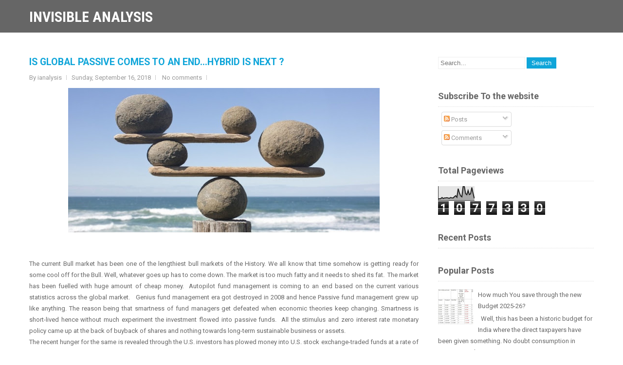

--- FILE ---
content_type: text/html; charset=UTF-8
request_url: https://www.ianalysis.co.in/b/stats?style=BLACK_TRANSPARENT&timeRange=ALL_TIME&token=APq4FmAkOWo0NhQq50u2j5T3v15HDa4lE4aw88nVgdRdbvkx7-t5lrJAcMw8AoJcePn-gkE3ikEet4pbEEsc7Bt8bnhxqjEfAQ
body_size: 48
content:
{"total":1077330,"sparklineOptions":{"backgroundColor":{"fillOpacity":0.1,"fill":"#000000"},"series":[{"areaOpacity":0.3,"color":"#202020"}]},"sparklineData":[[0,12],[1,12],[2,13],[3,21],[4,14],[5,18],[6,18],[7,20],[8,17],[9,16],[10,21],[11,18],[12,18],[13,27],[14,34],[15,23],[16,84],[17,54],[18,33],[19,26],[20,100],[21,98],[22,49],[23,41],[24,71],[25,42],[26,47],[27,92],[28,51],[29,15]],"nextTickMs":26865}

--- FILE ---
content_type: text/javascript; charset=UTF-8
request_url: https://www.ianalysis.co.in/feeds/posts/summary/-/GLOBAL%20ECONOMY?alt=json-in-script&orderby=updated&max-results=0&callback=randomRelatedIndex
body_size: 1101
content:
// API callback
randomRelatedIndex({"version":"1.0","encoding":"UTF-8","feed":{"xmlns":"http://www.w3.org/2005/Atom","xmlns$openSearch":"http://a9.com/-/spec/opensearchrss/1.0/","xmlns$blogger":"http://schemas.google.com/blogger/2008","xmlns$georss":"http://www.georss.org/georss","xmlns$gd":"http://schemas.google.com/g/2005","xmlns$thr":"http://purl.org/syndication/thread/1.0","id":{"$t":"tag:blogger.com,1999:blog-8425320452010909021"},"updated":{"$t":"2026-01-22T14:59:49.648+05:30"},"category":[{"term":"ASIAN ECONOMIES"},{"term":"COST MANAGEMENT"},{"term":"US ECONOMY"},{"term":"INDIA'S CORPORATES"},{"term":"WORLD ECONOMY"},{"term":"CAPITAL MARKET"},{"term":"MUTUAL FUNDS"},{"term":"SECTOR ANALYSIS"},{"term":"EUROPEAN ECONOMY"},{"term":"India"},{"term":"COMMODITY"},{"term":"Journalisim"},{"term":"FINANCIAL PLANNING"},{"term":"BUSINESS STRATEGY"},{"term":"EQUITY MARKET"},{"term":"ECONOMIC TRUTH"},{"term":"GLOBAL ECONOMY"},{"term":"NIFTY ANALYSIS"},{"term":"INDIAN ECONOMY"},{"term":"MANAGEMENT ECONOMICS"},{"term":"GLOBAL ECONOMICS"},{"term":"INDUSTRY OUTLOOKS"},{"term":"STOCK ANALYSIS"},{"term":"WORLD INDEX"},{"term":"INVESTMENT PRODUCTS"},{"term":"REPLACE  BOX THINKING"},{"term":"BANKING"},{"term":"FOREX"},{"term":"Markets"},{"term":"SOCIO-ECONOMICS"},{"term":"WEALTH-TECH"},{"term":"GLOBAL INDEX"},{"term":"INDUSTRY OUTLOOK"},{"term":"INSURANCE"},{"term":"TRADE"},{"term":"AIF \u0026 PMS"},{"term":"BEHAVIOURAL FINANCE"},{"term":"CORPORATE ADVISORY"},{"term":"MY COUNTRY MY STATE"},{"term":"FIXED INCOME"},{"term":"GLOBAL DEBT MARKET"},{"term":"NEW RULES NEW GUIDELINES"},{"term":"TAXES"},{"term":"BEYOND MANAGEMENT"},{"term":"CAPITALIST POLITICS"},{"term":"Fixed Income \/Debt Market"},{"term":"MANAGEMENT"},{"term":"STRATEGY"},{"term":"SUPPLY CHAIN MANAGEMENT"},{"term":"WEALTH TECH"}],"title":{"type":"text","$t":"INVISIBLE ANALYSIS"},"subtitle":{"type":"html","$t":" It is all about an in-depth analysis of Global Macro Economy, Global Macro Economic Trends , Global Financial Advisory Industry, Global Independent Financial Advisor,   Behavioural Finance, Strategic Cost Management,   Business Strategy, \u0026amp; Economic Foresight. "},"link":[{"rel":"http://schemas.google.com/g/2005#feed","type":"application/atom+xml","href":"https:\/\/www.ianalysis.co.in\/feeds\/posts\/summary"},{"rel":"self","type":"application/atom+xml","href":"https:\/\/www.blogger.com\/feeds\/8425320452010909021\/posts\/summary\/-\/GLOBAL+ECONOMY?alt=json-in-script\u0026max-results=0\u0026orderby=updated"},{"rel":"alternate","type":"text/html","href":"https:\/\/www.ianalysis.co.in\/search\/label\/GLOBAL%20ECONOMY"},{"rel":"hub","href":"http://pubsubhubbub.appspot.com/"}],"author":[{"name":{"$t":"ianalysis"},"uri":{"$t":"http:\/\/www.blogger.com\/profile\/16737884422257285340"},"email":{"$t":"noreply@blogger.com"},"gd$image":{"rel":"http://schemas.google.com/g/2005#thumbnail","width":"16","height":"16","src":"https:\/\/img1.blogblog.com\/img\/b16-rounded.gif"}}],"generator":{"version":"7.00","uri":"http://www.blogger.com","$t":"Blogger"},"openSearch$totalResults":{"$t":"13"},"openSearch$startIndex":{"$t":"1"},"openSearch$itemsPerPage":{"$t":"0"}}});

--- FILE ---
content_type: text/javascript; charset=UTF-8
request_url: https://www.ianalysis.co.in/feeds/posts/summary/-/GLOBAL%20ECONOMY?alt=json-in-script&orderby=updated&start-index=2&max-results=5&callback=showRelatedPost
body_size: 4036
content:
// API callback
showRelatedPost({"version":"1.0","encoding":"UTF-8","feed":{"xmlns":"http://www.w3.org/2005/Atom","xmlns$openSearch":"http://a9.com/-/spec/opensearchrss/1.0/","xmlns$blogger":"http://schemas.google.com/blogger/2008","xmlns$georss":"http://www.georss.org/georss","xmlns$gd":"http://schemas.google.com/g/2005","xmlns$thr":"http://purl.org/syndication/thread/1.0","id":{"$t":"tag:blogger.com,1999:blog-8425320452010909021"},"updated":{"$t":"2026-01-22T14:59:49.648+05:30"},"category":[{"term":"ASIAN ECONOMIES"},{"term":"COST MANAGEMENT"},{"term":"US ECONOMY"},{"term":"INDIA'S CORPORATES"},{"term":"WORLD ECONOMY"},{"term":"CAPITAL MARKET"},{"term":"MUTUAL FUNDS"},{"term":"SECTOR ANALYSIS"},{"term":"EUROPEAN ECONOMY"},{"term":"India"},{"term":"COMMODITY"},{"term":"Journalisim"},{"term":"FINANCIAL PLANNING"},{"term":"BUSINESS STRATEGY"},{"term":"EQUITY MARKET"},{"term":"ECONOMIC TRUTH"},{"term":"GLOBAL ECONOMY"},{"term":"NIFTY ANALYSIS"},{"term":"INDIAN ECONOMY"},{"term":"MANAGEMENT ECONOMICS"},{"term":"GLOBAL ECONOMICS"},{"term":"INDUSTRY OUTLOOKS"},{"term":"STOCK ANALYSIS"},{"term":"WORLD INDEX"},{"term":"INVESTMENT PRODUCTS"},{"term":"REPLACE  BOX THINKING"},{"term":"BANKING"},{"term":"FOREX"},{"term":"Markets"},{"term":"SOCIO-ECONOMICS"},{"term":"WEALTH-TECH"},{"term":"GLOBAL INDEX"},{"term":"INDUSTRY OUTLOOK"},{"term":"INSURANCE"},{"term":"TRADE"},{"term":"AIF \u0026 PMS"},{"term":"BEHAVIOURAL FINANCE"},{"term":"CORPORATE ADVISORY"},{"term":"MY COUNTRY MY STATE"},{"term":"FIXED INCOME"},{"term":"GLOBAL DEBT MARKET"},{"term":"NEW RULES NEW GUIDELINES"},{"term":"TAXES"},{"term":"BEYOND MANAGEMENT"},{"term":"CAPITALIST POLITICS"},{"term":"Fixed Income \/Debt Market"},{"term":"MANAGEMENT"},{"term":"STRATEGY"},{"term":"SUPPLY CHAIN MANAGEMENT"},{"term":"WEALTH TECH"}],"title":{"type":"text","$t":"INVISIBLE ANALYSIS"},"subtitle":{"type":"html","$t":" It is all about an in-depth analysis of Global Macro Economy, Global Macro Economic Trends , Global Financial Advisory Industry, Global Independent Financial Advisor,   Behavioural Finance, Strategic Cost Management,   Business Strategy, \u0026amp; Economic Foresight. "},"link":[{"rel":"http://schemas.google.com/g/2005#feed","type":"application/atom+xml","href":"https:\/\/www.ianalysis.co.in\/feeds\/posts\/summary"},{"rel":"self","type":"application/atom+xml","href":"https:\/\/www.blogger.com\/feeds\/8425320452010909021\/posts\/summary\/-\/GLOBAL+ECONOMY?alt=json-in-script\u0026start-index=2\u0026max-results=5\u0026orderby=updated"},{"rel":"alternate","type":"text/html","href":"https:\/\/www.ianalysis.co.in\/search\/label\/GLOBAL%20ECONOMY"},{"rel":"hub","href":"http://pubsubhubbub.appspot.com/"},{"rel":"previous","type":"application/atom+xml","href":"https:\/\/www.blogger.com\/feeds\/8425320452010909021\/posts\/summary\/-\/GLOBAL+ECONOMY\/-\/GLOBAL+ECONOMY?alt=json-in-script\u0026start-index=1\u0026max-results=5\u0026orderby=updated"},{"rel":"next","type":"application/atom+xml","href":"https:\/\/www.blogger.com\/feeds\/8425320452010909021\/posts\/summary\/-\/GLOBAL+ECONOMY\/-\/GLOBAL+ECONOMY?alt=json-in-script\u0026start-index=7\u0026max-results=5\u0026orderby=updated"}],"author":[{"name":{"$t":"ianalysis"},"uri":{"$t":"http:\/\/www.blogger.com\/profile\/16737884422257285340"},"email":{"$t":"noreply@blogger.com"},"gd$image":{"rel":"http://schemas.google.com/g/2005#thumbnail","width":"16","height":"16","src":"https:\/\/img1.blogblog.com\/img\/b16-rounded.gif"}}],"generator":{"version":"7.00","uri":"http://www.blogger.com","$t":"Blogger"},"openSearch$totalResults":{"$t":"13"},"openSearch$startIndex":{"$t":"2"},"openSearch$itemsPerPage":{"$t":"5"},"entry":[{"id":{"$t":"tag:blogger.com,1999:blog-8425320452010909021.post-258729512688287114"},"published":{"$t":"2025-03-20T20:55:00.006+05:30"},"updated":{"$t":"2025-04-03T08:45:18.902+05:30"},"category":[{"scheme":"http://www.blogger.com/atom/ns#","term":"GLOBAL ECONOMY"}],"title":{"type":"text","$t":" Declining Consumer Spending on the Global Economy- Matter of Concern"},"summary":{"type":"text","$t":"\n\nConsumer\nspending is a critical driver of economic growth, particularly in the United\nStates, where it accounts for nearly 70% of the Gross Domestic Product (GDP).\nHowever, recent economic data suggests that consumers are becoming increasingly\ncautious with their spending, prioritizing essentials over discretionary\npurchases. This shift has significant implications not only for the U.S.\neconomy"},"link":[{"rel":"replies","type":"application/atom+xml","href":"https:\/\/www.ianalysis.co.in\/feeds\/258729512688287114\/comments\/default","title":"Post Comments"},{"rel":"replies","type":"text/html","href":"https:\/\/www.blogger.com\/comment\/fullpage\/post\/8425320452010909021\/258729512688287114?isPopup=true","title":"0 Comments"},{"rel":"edit","type":"application/atom+xml","href":"https:\/\/www.blogger.com\/feeds\/8425320452010909021\/posts\/default\/258729512688287114"},{"rel":"self","type":"application/atom+xml","href":"https:\/\/www.blogger.com\/feeds\/8425320452010909021\/posts\/default\/258729512688287114"},{"rel":"alternate","type":"text/html","href":"https:\/\/www.ianalysis.co.in\/2025\/03\/declining-consumer-spending-on-global.html","title":" Declining Consumer Spending on the Global Economy- Matter of Concern"}],"author":[{"name":{"$t":"ianalysis"},"uri":{"$t":"http:\/\/www.blogger.com\/profile\/16737884422257285340"},"email":{"$t":"noreply@blogger.com"},"gd$image":{"rel":"http://schemas.google.com/g/2005#thumbnail","width":"16","height":"16","src":"https:\/\/img1.blogblog.com\/img\/b16-rounded.gif"}}],"media$thumbnail":{"xmlns$media":"http://search.yahoo.com/mrss/","url":"https:\/\/blogger.googleusercontent.com\/img\/b\/R29vZ2xl\/AVvXsEhoiq1jIlfApBJy2igeh5W4QniArzjI4aE-cLjHe8pq_3Y0j3QYA8ggNY4py1Bb5Q5QcoNrf3_ROqxhPjqhjZBwuea5P8lWF5KUwKv3U_k0K5Xj9JneRkkB8b9EQEaAONI3p-vpD-olnlmDRFC-ijymGBJfi2mdmCPqa4rQ8ofjCMYvw1w-CZoCk_GgNFxB\/s72-w640-h428-c\/GmY1LSDa8AEdob6.jpg","height":"72","width":"72"},"thr$total":{"$t":"0"}},{"id":{"$t":"tag:blogger.com,1999:blog-8425320452010909021.post-7985153845624803270"},"published":{"$t":"2025-02-17T21:30:00.002+05:30"},"updated":{"$t":"2025-02-17T21:31:32.187+05:30"},"category":[{"scheme":"http://www.blogger.com/atom/ns#","term":"GLOBAL ECONOMY"}],"title":{"type":"text","$t":" U.S. slowdown to intensify in coming 6 months of 2025 - Series 1 "},"summary":{"type":"text","$t":"\n\nThe United States is facing a\ndeepening financial crisis as households buckle under soaring debt and\nworsening delinquency rates. Credit card balances surged to a record $1.2\ntrillion in 2024, with defaults skyrocketing to levels unseen since the\naftermath of the 2008 Financial Crisis. Simultaneously, auto loan delinquencies\nhave surged to their highest point in 14 years, surpassing even "},"link":[{"rel":"replies","type":"application/atom+xml","href":"https:\/\/www.ianalysis.co.in\/feeds\/7985153845624803270\/comments\/default","title":"Post Comments"},{"rel":"replies","type":"text/html","href":"https:\/\/www.blogger.com\/comment\/fullpage\/post\/8425320452010909021\/7985153845624803270?isPopup=true","title":"0 Comments"},{"rel":"edit","type":"application/atom+xml","href":"https:\/\/www.blogger.com\/feeds\/8425320452010909021\/posts\/default\/7985153845624803270"},{"rel":"self","type":"application/atom+xml","href":"https:\/\/www.blogger.com\/feeds\/8425320452010909021\/posts\/default\/7985153845624803270"},{"rel":"alternate","type":"text/html","href":"https:\/\/www.ianalysis.co.in\/2025\/02\/us-slowdown-to-intensify-in-coming-6.html","title":" U.S. slowdown to intensify in coming 6 months of 2025 - Series 1 "}],"author":[{"name":{"$t":"ianalysis"},"uri":{"$t":"http:\/\/www.blogger.com\/profile\/16737884422257285340"},"email":{"$t":"noreply@blogger.com"},"gd$image":{"rel":"http://schemas.google.com/g/2005#thumbnail","width":"16","height":"16","src":"https:\/\/img1.blogblog.com\/img\/b16-rounded.gif"}}],"media$thumbnail":{"xmlns$media":"http://search.yahoo.com/mrss/","url":"https:\/\/blogger.googleusercontent.com\/img\/b\/R29vZ2xl\/AVvXsEgY2Gh7CyjANfH2QkM9GWy5kgD7QJ2ZvwU3eGpPeF61Xm5A4wawfJnhY1nVFaxIS0QkFmMmTbHVcKLom2tgSLSeQugfyvlN0kAHrtuwzmFqdxenxzN97PRntqFK_f_7snAquKGjCSUF3gykyrjge78_KNtCL2JXCQtAhnOYBt9KSGX4ezrDIOAJVerILP9d\/s72-w640-h460-c\/GjvEas5X0AAiwuE.jpg","height":"72","width":"72"},"thr$total":{"$t":"0"}},{"id":{"$t":"tag:blogger.com,1999:blog-8425320452010909021.post-4408176248988653264"},"published":{"$t":"2025-01-12T21:48:00.007+05:30"},"updated":{"$t":"2025-01-12T21:48:43.332+05:30"},"category":[{"scheme":"http://www.blogger.com/atom/ns#","term":"GLOBAL ECONOMY"}],"title":{"type":"text","$t":"Australia, the United States (USA), and India demand cautious evaluation."},"summary":{"type":"text","$t":"\u0026nbsp;As global investors navigate an\never-evolving financial landscape, 2024 presents a unique interplay between\nequity valuations and fixed-income yields. A snapshot of Price-to-Earnings\n(P\/E) ratios, Treasury yields, and Earnings yields across major economies\nreveals stark contrasts in regional investment attractiveness. This analysis\ndelves into these metrics to assess the relative appeal of "},"link":[{"rel":"replies","type":"application/atom+xml","href":"https:\/\/www.ianalysis.co.in\/feeds\/4408176248988653264\/comments\/default","title":"Post Comments"},{"rel":"replies","type":"text/html","href":"https:\/\/www.blogger.com\/comment\/fullpage\/post\/8425320452010909021\/4408176248988653264?isPopup=true","title":"0 Comments"},{"rel":"edit","type":"application/atom+xml","href":"https:\/\/www.blogger.com\/feeds\/8425320452010909021\/posts\/default\/4408176248988653264"},{"rel":"self","type":"application/atom+xml","href":"https:\/\/www.blogger.com\/feeds\/8425320452010909021\/posts\/default\/4408176248988653264"},{"rel":"alternate","type":"text/html","href":"https:\/\/www.ianalysis.co.in\/2025\/01\/australia-united-states-usa-and-india.html","title":"Australia, the United States (USA), and India demand cautious evaluation."}],"author":[{"name":{"$t":"ianalysis"},"uri":{"$t":"http:\/\/www.blogger.com\/profile\/16737884422257285340"},"email":{"$t":"noreply@blogger.com"},"gd$image":{"rel":"http://schemas.google.com/g/2005#thumbnail","width":"16","height":"16","src":"https:\/\/img1.blogblog.com\/img\/b16-rounded.gif"}}],"media$thumbnail":{"xmlns$media":"http://search.yahoo.com/mrss/","url":"https:\/\/blogger.googleusercontent.com\/img\/b\/R29vZ2xl\/[base64]\/s72-w494-h640-c\/Aircond%20service%20cheap%20flyer%20template%20-%20Made%20with%20PosterMyWall.jpg","height":"72","width":"72"},"thr$total":{"$t":"0"}},{"id":{"$t":"tag:blogger.com,1999:blog-8425320452010909021.post-8356909697361722428"},"published":{"$t":"2024-12-16T06:44:00.000+05:30"},"updated":{"$t":"2024-12-16T06:44:07.231+05:30"},"category":[{"scheme":"http://www.blogger.com/atom/ns#","term":"GLOBAL ECONOMY"}],"title":{"type":"text","$t":"22 Central Banks this week will decide for 2025"},"summary":{"type":"text","$t":"\u0026nbsp;The conclusion of 2024 marks a pivotal juncture for the global\neconomy. A year that saw inflation finally subsiding in most advanced economies\nis ending with a wave of central bank decisions that signal cautious optimism\ntempered by persistent uncertainties. From the Federal Reserve in the United\nStates to smaller emerging market economies, monetary authorities are balancing\nfostering "},"link":[{"rel":"replies","type":"application/atom+xml","href":"https:\/\/www.ianalysis.co.in\/feeds\/8356909697361722428\/comments\/default","title":"Post Comments"},{"rel":"replies","type":"text/html","href":"https:\/\/www.blogger.com\/comment\/fullpage\/post\/8425320452010909021\/8356909697361722428?isPopup=true","title":"0 Comments"},{"rel":"edit","type":"application/atom+xml","href":"https:\/\/www.blogger.com\/feeds\/8425320452010909021\/posts\/default\/8356909697361722428"},{"rel":"self","type":"application/atom+xml","href":"https:\/\/www.blogger.com\/feeds\/8425320452010909021\/posts\/default\/8356909697361722428"},{"rel":"alternate","type":"text/html","href":"https:\/\/www.ianalysis.co.in\/2024\/12\/22-central-banks-this-week-will-decide.html","title":"22 Central Banks this week will decide for 2025"}],"author":[{"name":{"$t":"ianalysis"},"uri":{"$t":"http:\/\/www.blogger.com\/profile\/16737884422257285340"},"email":{"$t":"noreply@blogger.com"},"gd$image":{"rel":"http://schemas.google.com/g/2005#thumbnail","width":"16","height":"16","src":"https:\/\/img1.blogblog.com\/img\/b16-rounded.gif"}}],"media$thumbnail":{"xmlns$media":"http://search.yahoo.com/mrss/","url":"https:\/\/blogger.googleusercontent.com\/img\/b\/R29vZ2xl\/[base64]\/s72-w640-h513-c\/Untitled.jpg","height":"72","width":"72"},"thr$total":{"$t":"0"}},{"id":{"$t":"tag:blogger.com,1999:blog-8425320452010909021.post-1208412792850742040"},"published":{"$t":"2024-05-25T19:39:00.006+05:30"},"updated":{"$t":"2024-05-25T19:44:12.797+05:30"},"category":[{"scheme":"http://www.blogger.com/atom/ns#","term":"GLOBAL ECONOMY"}],"title":{"type":"text","$t":"The Global Trade -Who Dominates?"},"summary":{"type":"text","$t":"The\nEuropean Union stands as a significant force in geoeconomics, alongside the\nUnited States and China. Despite this, it has historically lacked geopolitical\nsway and now faces a projected structural decline over the next 15 to 20 years.\nHere, we outline the primary contributors to this decline and propose potential\nstrategies to tackle them:\n\nDemographics\npresent a hurdle, with an ageing "},"link":[{"rel":"replies","type":"application/atom+xml","href":"https:\/\/www.ianalysis.co.in\/feeds\/1208412792850742040\/comments\/default","title":"Post Comments"},{"rel":"replies","type":"text/html","href":"https:\/\/www.blogger.com\/comment\/fullpage\/post\/8425320452010909021\/1208412792850742040?isPopup=true","title":"0 Comments"},{"rel":"edit","type":"application/atom+xml","href":"https:\/\/www.blogger.com\/feeds\/8425320452010909021\/posts\/default\/1208412792850742040"},{"rel":"self","type":"application/atom+xml","href":"https:\/\/www.blogger.com\/feeds\/8425320452010909021\/posts\/default\/1208412792850742040"},{"rel":"alternate","type":"text/html","href":"https:\/\/www.ianalysis.co.in\/2024\/05\/the-global-trade-who-dominates.html","title":"The Global Trade -Who Dominates?"}],"author":[{"name":{"$t":"ianalysis"},"uri":{"$t":"http:\/\/www.blogger.com\/profile\/16737884422257285340"},"email":{"$t":"noreply@blogger.com"},"gd$image":{"rel":"http://schemas.google.com/g/2005#thumbnail","width":"16","height":"16","src":"https:\/\/img1.blogblog.com\/img\/b16-rounded.gif"}}],"media$thumbnail":{"xmlns$media":"http://search.yahoo.com/mrss/","url":"https:\/\/blogger.googleusercontent.com\/img\/b\/R29vZ2xl\/AVvXsEgHNuD52bskB_uxxT-_LirLoV44AYsGY7lttVfEktRYTVFiEoqObpISqDp1j7E07634DCbVH7m6Lepw8-FZ9f_1ijy720NiSkB1iDVXHEWP3Fk0rwZ6QvjVWf-limX63A8LnheMg6lxBuQPi3-pWPaTdhBoSv9EACvpqs1tM85MVQJliKYX1CFTBdP6xdg7\/s72-c\/GOWfDDNXAAAKW_N.jpg","height":"72","width":"72"},"thr$total":{"$t":"0"}}]}});